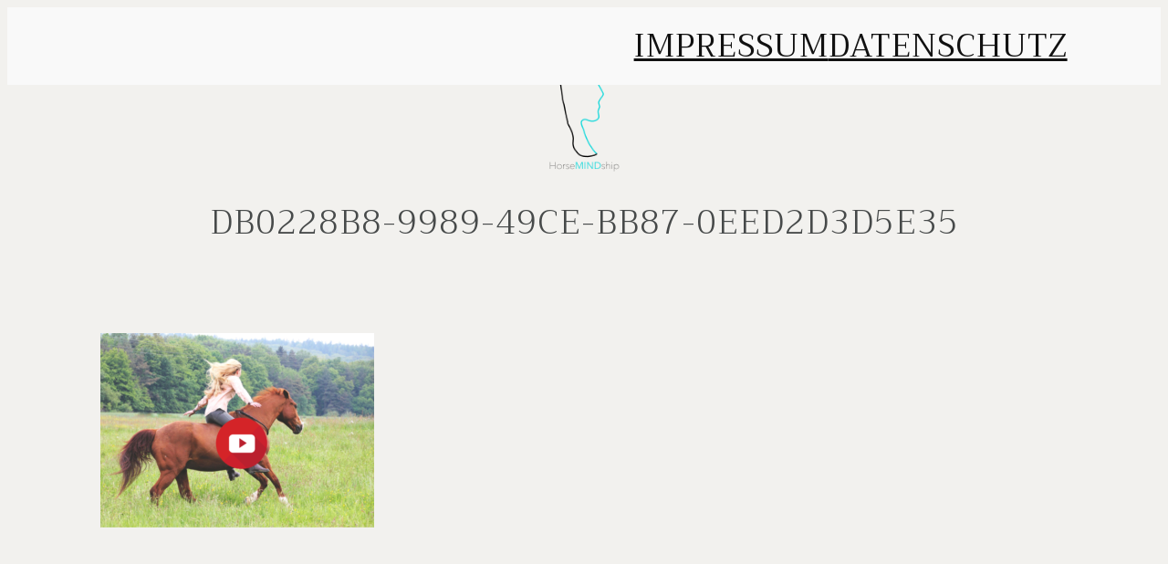

--- FILE ---
content_type: text/css
request_url: https://www.sandra-kogler.de/wp-content/uploads/elementor/css/post-671.css?ver=1727708384
body_size: 1233
content:
.elementor-kit-671{--e-global-color-primary:#474A4A;--e-global-color-secondary:#E8E7E2;--e-global-color-text:#F2F1EE;--e-global-color-accent:#FFFFFF;--e-global-color-0279273:#88897300;--e-global-color-6b01809:#45CCC8;--e-global-color-5af2174:#B5EBE9;--e-global-typography-primary-font-family:"Trirong";--e-global-typography-primary-font-size:38px;--e-global-typography-primary-font-weight:300;--e-global-typography-primary-text-transform:uppercase;--e-global-typography-primary-font-style:normal;--e-global-typography-primary-text-decoration:none;--e-global-typography-primary-line-height:45px;--e-global-typography-primary-letter-spacing:1px;--e-global-typography-primary-word-spacing:0em;--e-global-typography-secondary-font-family:"Trirong";--e-global-typography-secondary-font-size:38px;--e-global-typography-secondary-font-weight:200;--e-global-typography-secondary-text-transform:none;--e-global-typography-secondary-font-style:normal;--e-global-typography-secondary-text-decoration:none;--e-global-typography-secondary-line-height:46px;--e-global-typography-secondary-letter-spacing:1px;--e-global-typography-secondary-word-spacing:0em;--e-global-typography-text-font-family:"Mulish";--e-global-typography-text-font-size:16px;--e-global-typography-text-font-weight:400;--e-global-typography-text-text-transform:none;--e-global-typography-text-font-style:normal;--e-global-typography-text-text-decoration:none;--e-global-typography-text-line-height:26px;--e-global-typography-text-letter-spacing:1px;--e-global-typography-text-word-spacing:0em;--e-global-typography-accent-font-family:"Trirong";--e-global-typography-accent-font-size:20px;--e-global-typography-accent-font-weight:500;--e-global-typography-accent-text-transform:capitalize;--e-global-typography-accent-font-style:normal;--e-global-typography-accent-text-decoration:none;--e-global-typography-accent-line-height:14px;--e-global-typography-accent-letter-spacing:0px;--e-global-typography-accent-word-spacing:0em;--e-global-typography-08a085e-font-family:"Trirong";--e-global-typography-08a085e-font-size:55px;--e-global-typography-08a085e-font-weight:500;--e-global-typography-08a085e-text-transform:capitalize;--e-global-typography-08a085e-font-style:normal;--e-global-typography-08a085e-text-decoration:none;--e-global-typography-08a085e-line-height:67px;--e-global-typography-08a085e-letter-spacing:1px;--e-global-typography-08a085e-word-spacing:0em;--e-global-typography-752d120-font-family:"Mulish";--e-global-typography-752d120-font-size:16px;--e-global-typography-752d120-font-weight:normal;--e-global-typography-752d120-text-transform:capitalize;--e-global-typography-752d120-font-style:normal;--e-global-typography-752d120-text-decoration:none;--e-global-typography-752d120-line-height:26px;--e-global-typography-752d120-letter-spacing:2px;--e-global-typography-752d120-word-spacing:0em;--e-global-typography-2a6f91a-font-family:"Mulish";--e-global-typography-2a6f91a-font-size:16px;--e-global-typography-2a6f91a-font-weight:700;--e-global-typography-2a6f91a-text-transform:none;--e-global-typography-2a6f91a-font-style:normal;--e-global-typography-2a6f91a-text-decoration:none;--e-global-typography-2a6f91a-line-height:26px;--e-global-typography-2a6f91a-letter-spacing:2px;--e-global-typography-2a6f91a-word-spacing:0em;--e-global-typography-f631c60-font-family:"Trirong";--e-global-typography-f631c60-font-size:18px;--e-global-typography-f631c60-font-weight:600;--e-global-typography-f631c60-text-transform:uppercase;--e-global-typography-f631c60-font-style:normal;--e-global-typography-f631c60-text-decoration:none;--e-global-typography-f631c60-line-height:14px;--e-global-typography-f631c60-letter-spacing:3px;--e-global-typography-f631c60-word-spacing:0em;--e-global-typography-7340bcf-font-family:"Trirong";--e-global-typography-7340bcf-font-size:55px;--e-global-typography-7340bcf-font-weight:400;--e-global-typography-7340bcf-text-transform:none;--e-global-typography-7340bcf-font-style:italic;--e-global-typography-7340bcf-text-decoration:none;--e-global-typography-7340bcf-line-height:68px;--e-global-typography-7340bcf-letter-spacing:0px;--e-global-typography-7340bcf-word-spacing:0em;--e-global-typography-1aeae98-font-family:"Mulish";--e-global-typography-1aeae98-font-size:14px;--e-global-typography-1aeae98-font-weight:300;--e-global-typography-1aeae98-text-transform:none;--e-global-typography-1aeae98-font-style:normal;--e-global-typography-1aeae98-text-decoration:none;--e-global-typography-1aeae98-line-height:14px;--e-global-typography-1aeae98-letter-spacing:0px;--e-global-typography-1aeae98-word-spacing:0em;--e-global-typography-7765326-font-family:"Trirong";--e-global-typography-7765326-font-size:55px;--e-global-typography-7765326-font-weight:500;--e-global-typography-7765326-text-transform:uppercase;--e-global-typography-7765326-font-style:italic;--e-global-typography-7765326-text-decoration:none;--e-global-typography-7765326-line-height:68px;--e-global-typography-7765326-letter-spacing:1px;--e-global-typography-7765326-word-spacing:0em;font-family:"Trirong", Sans-serif;font-size:35px;font-weight:400;text-transform:uppercase;font-style:normal;text-decoration:none;line-height:45px;letter-spacing:1px;word-spacing:0em;background-color:var( --e-global-color-text );background-image:url("https://www.sandra-kogler.de/wp-content/uploads/2023/01/Final1.png");background-position:50% 19px;background-repeat:no-repeat;background-size:13vw auto;}.elementor-kit-671 a{color:var( --e-global-color-6b01809 );}.elementor-kit-671 h1{color:var( --e-global-color-primary );font-family:var( --e-global-typography-primary-font-family ), Sans-serif;font-size:var( --e-global-typography-primary-font-size );font-weight:var( --e-global-typography-primary-font-weight );text-transform:var( --e-global-typography-primary-text-transform );font-style:var( --e-global-typography-primary-font-style );text-decoration:var( --e-global-typography-primary-text-decoration );line-height:var( --e-global-typography-primary-line-height );letter-spacing:var( --e-global-typography-primary-letter-spacing );word-spacing:var( --e-global-typography-primary-word-spacing );}.elementor-kit-671 h2{color:var( --e-global-color-primary );font-family:var( --e-global-typography-secondary-font-family ), Sans-serif;font-size:var( --e-global-typography-secondary-font-size );font-weight:var( --e-global-typography-secondary-font-weight );text-transform:var( --e-global-typography-secondary-text-transform );font-style:var( --e-global-typography-secondary-font-style );text-decoration:var( --e-global-typography-secondary-text-decoration );line-height:var( --e-global-typography-secondary-line-height );letter-spacing:var( --e-global-typography-secondary-letter-spacing );word-spacing:var( --e-global-typography-secondary-word-spacing );}.elementor-kit-671 h3{color:var( --e-global-color-primary );}.elementor-kit-671 button,.elementor-kit-671 input[type="button"],.elementor-kit-671 input[type="submit"],.elementor-kit-671 .elementor-button{font-family:"Mulish", Sans-serif;font-size:35px;font-weight:400;text-transform:uppercase;font-style:normal;text-decoration:none;line-height:45px;letter-spacing:1px;word-spacing:0em;color:var( --e-global-color-accent );background-color:var( --e-global-color-6b01809 );}.elementor-section.elementor-section-boxed > .elementor-container{max-width:1140px;}.e-con{--container-max-width:1140px;--container-default-padding-top:-3px;--container-default-padding-right:-3px;--container-default-padding-bottom:-3px;--container-default-padding-left:-3px;}.elementor-widget:not(:last-child){margin-bottom:0px;}.elementor-element{--widgets-spacing:0px;}{}h1.entry-title{display:var(--page-title-display);}@media(max-width:1024px){.elementor-kit-671{--e-global-typography-primary-font-size:24px;--e-global-typography-primary-line-height:26px;--e-global-typography-primary-letter-spacing:4.6px;--e-global-typography-primary-word-spacing:0em;--e-global-typography-secondary-font-size:20px;--e-global-typography-secondary-line-height:26px;--e-global-typography-text-font-size:14px;--e-global-typography-accent-font-size:14px;--e-global-typography-08a085e-font-size:46px;--e-global-typography-08a085e-line-height:50px;--e-global-typography-7340bcf-font-size:35px;--e-global-typography-7340bcf-line-height:35px;font-size:24px;line-height:26px;letter-spacing:4.6px;word-spacing:0em;background-position:0px 0px;}.elementor-kit-671 h1{font-size:var( --e-global-typography-primary-font-size );line-height:var( --e-global-typography-primary-line-height );letter-spacing:var( --e-global-typography-primary-letter-spacing );word-spacing:var( --e-global-typography-primary-word-spacing );}.elementor-kit-671 h2{font-size:var( --e-global-typography-secondary-font-size );line-height:var( --e-global-typography-secondary-line-height );letter-spacing:var( --e-global-typography-secondary-letter-spacing );word-spacing:var( --e-global-typography-secondary-word-spacing );}.elementor-kit-671 button,.elementor-kit-671 input[type="button"],.elementor-kit-671 input[type="submit"],.elementor-kit-671 .elementor-button{font-size:24px;line-height:26px;letter-spacing:4.6px;word-spacing:0em;}.elementor-section.elementor-section-boxed > .elementor-container{max-width:1024px;}.e-con{--container-max-width:1024px;}}@media(max-width:767px){.elementor-kit-671{--e-global-typography-primary-font-size:20px;--e-global-typography-primary-line-height:30px;--e-global-typography-primary-letter-spacing:1.8px;--e-global-typography-secondary-font-size:18px;--e-global-typography-secondary-line-height:25px;--e-global-typography-accent-letter-spacing:2px;--e-global-typography-08a085e-font-size:26px;--e-global-typography-08a085e-line-height:30px;--e-global-typography-7340bcf-font-size:23px;--e-global-typography-7340bcf-line-height:25px;--e-global-typography-7765326-font-size:55px;--e-global-typography-7765326-line-height:55px;--e-global-typography-7765326-letter-spacing:0px;--e-global-typography-7765326-word-spacing:0em;font-size:20px;line-height:30px;letter-spacing:1.8px;background-position:0px 0px;}.elementor-kit-671 h1{font-size:var( --e-global-typography-primary-font-size );line-height:var( --e-global-typography-primary-line-height );letter-spacing:var( --e-global-typography-primary-letter-spacing );word-spacing:var( --e-global-typography-primary-word-spacing );}.elementor-kit-671 h2{font-size:var( --e-global-typography-secondary-font-size );line-height:var( --e-global-typography-secondary-line-height );letter-spacing:var( --e-global-typography-secondary-letter-spacing );word-spacing:var( --e-global-typography-secondary-word-spacing );}.elementor-kit-671 button,.elementor-kit-671 input[type="button"],.elementor-kit-671 input[type="submit"],.elementor-kit-671 .elementor-button{font-size:20px;line-height:30px;letter-spacing:1.8px;}.elementor-section.elementor-section-boxed > .elementor-container{max-width:767px;}.e-con{--container-max-width:767px;}}

--- FILE ---
content_type: text/css
request_url: https://www.sandra-kogler.de/wp-content/uploads/elementor/css/post-780.css?ver=1727708385
body_size: 1346
content:
.elementor-780 .elementor-element.elementor-element-8c41474{--flex-direction:column;--container-widget-width:100%;--container-widget-height:initial;--container-widget-flex-grow:0;--gap:0px;--margin-top:10px;--margin-right:0px;--margin-bottom:0px;--margin-left:0px;}.elementor-780 .elementor-element.elementor-element-b02ace3 .elementor-icon-wrapper{text-align:right;}.elementor-780 .elementor-element.elementor-element-b02ace3.elementor-view-stacked .elementor-icon{background-color:var( --e-global-color-primary );}.elementor-780 .elementor-element.elementor-element-b02ace3.elementor-view-framed .elementor-icon, .elementor-780 .elementor-element.elementor-element-b02ace3.elementor-view-default .elementor-icon{color:var( --e-global-color-primary );border-color:var( --e-global-color-primary );}.elementor-780 .elementor-element.elementor-element-b02ace3.elementor-view-framed .elementor-icon, .elementor-780 .elementor-element.elementor-element-b02ace3.elementor-view-default .elementor-icon svg{fill:var( --e-global-color-primary );}.elementor-780 .elementor-element.elementor-element-b02ace3.elementor-view-stacked .elementor-icon:hover{background-color:#10DCCB;}.elementor-780 .elementor-element.elementor-element-b02ace3.elementor-view-framed .elementor-icon:hover, .elementor-780 .elementor-element.elementor-element-b02ace3.elementor-view-default .elementor-icon:hover{color:#10DCCB;border-color:#10DCCB;}.elementor-780 .elementor-element.elementor-element-b02ace3.elementor-view-framed .elementor-icon:hover, .elementor-780 .elementor-element.elementor-element-b02ace3.elementor-view-default .elementor-icon:hover svg{fill:#10DCCB;}.elementor-780 .elementor-element.elementor-element-b02ace3 .elementor-icon{font-size:18px;}.elementor-780 .elementor-element.elementor-element-b02ace3 .elementor-icon i, .elementor-780 .elementor-element.elementor-element-b02ace3 .elementor-icon svg{transform:rotate(0deg);}.elementor-780 .elementor-element.elementor-element-b02ace3 > .elementor-widget-container{margin:-0px 0px 0px 0px;}.elementor-780 .elementor-element.elementor-element-b02ace3{width:auto;max-width:auto;top:-20px;z-index:2;}body:not(.rtl) .elementor-780 .elementor-element.elementor-element-b02ace3{right:2vh;}body.rtl .elementor-780 .elementor-element.elementor-element-b02ace3{left:2vh;}.elementor-780 .elementor-element.elementor-element-cf1e3b7 .elementor-progress-wrapper .elementor-progress-bar{background-color:var( --e-global-color-6b01809 );}.elementor-780 .elementor-element.elementor-element-cf1e3b7 .elementor-progress-wrapper{background-color:var( --e-global-color-text );}.elementor-780 .elementor-element.elementor-element-cf1e3b7 .elementor-progress-bar{color:var( --e-global-color-accent );font-family:"Mulish", Sans-serif;font-size:16px;font-weight:400;text-transform:none;font-style:normal;text-decoration:none;letter-spacing:1px;word-spacing:0em;}.elementor-780 .elementor-element.elementor-element-cf1e3b7 > .elementor-widget-container{margin:10px 20px 10px 20px;}.elementor-780 .elementor-element.elementor-element-21b7042{--align-items:center;}.elementor-780 .elementor-element.elementor-element-8be77d7{text-align:center;}.elementor-780 .elementor-element.elementor-element-8be77d7 .elementor-heading-title{color:var( --e-global-color-primary );font-family:"Trirong", Sans-serif;font-size:34px;font-weight:200;text-transform:none;font-style:normal;text-decoration:none;line-height:40px;letter-spacing:1px;word-spacing:0em;}.elementor-780 .elementor-element.elementor-element-8be77d7 > .elementor-widget-container{margin:0px 20px 0px 20px;}.elementor-780 .elementor-element.elementor-element-708fd45{text-align:center;color:var( --e-global-color-primary );font-size:16px;font-weight:400;line-height:21px;letter-spacing:0px;}.elementor-780 .elementor-element.elementor-element-79eeff0{--gap:0px;}.elementor-780 .elementor-element.elementor-element-7a02733 .elementor-field-group{padding-right:calc( 10px/2 );padding-left:calc( 10px/2 );margin-bottom:10px;}.elementor-780 .elementor-element.elementor-element-7a02733 .elementor-form-fields-wrapper{margin-left:calc( -10px/2 );margin-right:calc( -10px/2 );margin-bottom:-10px;}.elementor-780 .elementor-element.elementor-element-7a02733 .elementor-field-group.recaptcha_v3-bottomleft, .elementor-780 .elementor-element.elementor-element-7a02733 .elementor-field-group.recaptcha_v3-bottomright{margin-bottom:0;}body.rtl .elementor-780 .elementor-element.elementor-element-7a02733 .elementor-labels-inline .elementor-field-group > label{padding-left:0px;}body:not(.rtl) .elementor-780 .elementor-element.elementor-element-7a02733 .elementor-labels-inline .elementor-field-group > label{padding-right:0px;}body .elementor-780 .elementor-element.elementor-element-7a02733 .elementor-labels-above .elementor-field-group > label{padding-bottom:0px;}.elementor-780 .elementor-element.elementor-element-7a02733 .elementor-field-group > label, .elementor-780 .elementor-element.elementor-element-7a02733 .elementor-field-subgroup label{color:var( --e-global-color-primary );}.elementor-780 .elementor-element.elementor-element-7a02733 .elementor-field-group > label{font-family:var( --e-global-typography-text-font-family ), Sans-serif;font-size:var( --e-global-typography-text-font-size );font-weight:var( --e-global-typography-text-font-weight );text-transform:var( --e-global-typography-text-text-transform );font-style:var( --e-global-typography-text-font-style );text-decoration:var( --e-global-typography-text-text-decoration );line-height:var( --e-global-typography-text-line-height );letter-spacing:var( --e-global-typography-text-letter-spacing );word-spacing:var( --e-global-typography-text-word-spacing );}.elementor-780 .elementor-element.elementor-element-7a02733 .elementor-field-type-html{padding-bottom:0px;color:var( --e-global-color-primary );font-size:16px;font-weight:400;line-height:21px;letter-spacing:0px;}.elementor-780 .elementor-element.elementor-element-7a02733 .elementor-field-group .elementor-field{color:var( --e-global-color-primary );}.elementor-780 .elementor-element.elementor-element-7a02733 .elementor-field-group .elementor-field, .elementor-780 .elementor-element.elementor-element-7a02733 .elementor-field-subgroup label{font-size:16px;font-weight:400;line-height:21px;letter-spacing:0px;}.elementor-780 .elementor-element.elementor-element-7a02733 .elementor-button{font-family:"Mulish", Sans-serif;font-size:20px;font-weight:400;text-transform:none;font-style:normal;text-decoration:none;line-height:18px;letter-spacing:1px;word-spacing:0em;}.elementor-780 .elementor-element.elementor-element-7a02733 .e-form__buttons__wrapper__button-next{background-color:var( --e-global-color-6b01809 );color:#FFF;}.elementor-780 .elementor-element.elementor-element-7a02733 .elementor-button[type="submit"]{background-color:var( --e-global-color-6b01809 );color:#FFF;}.elementor-780 .elementor-element.elementor-element-7a02733 .elementor-button[type="submit"] svg *{fill:#FFF;}.elementor-780 .elementor-element.elementor-element-7a02733 .e-form__buttons__wrapper__button-previous{background-color:#171616;color:#ffffff;}.elementor-780 .elementor-element.elementor-element-7a02733 .e-form__buttons__wrapper__button-next:hover{background-color:#06A8A3;}.elementor-780 .elementor-element.elementor-element-7a02733 .elementor-button[type="submit"]:hover{background-color:#06A8A3;}.elementor-780 .elementor-element.elementor-element-7a02733 .e-form__buttons__wrapper__button-previous:hover{color:#ffffff;}.elementor-780 .elementor-element.elementor-element-7a02733 .elementor-message{font-size:16px;font-weight:400;line-height:21px;letter-spacing:0px;}.elementor-780 .elementor-element.elementor-element-7a02733 .elementor-message.elementor-message-success{color:#000000;}.elementor-780 .elementor-element.elementor-element-7a02733 .elementor-message.elementor-message-danger{color:#10DCCB;}.elementor-780 .elementor-element.elementor-element-7a02733 .elementor-message.elementor-help-inline{color:#000000;}.elementor-780 .elementor-element.elementor-element-7a02733 .e-form__indicators__indicator, .elementor-780 .elementor-element.elementor-element-7a02733 .e-form__indicators__indicator__label{font-size:12px;font-weight:700;text-transform:uppercase;text-decoration:none;line-height:1em;letter-spacing:2px;}.elementor-780 .elementor-element.elementor-element-7a02733{--e-form-steps-indicators-spacing:20px;--e-form-steps-indicator-padding:30px;--e-form-steps-indicator-inactive-primary-color:#171616;--e-form-steps-indicator-inactive-secondary-color:#ffffff;--e-form-steps-indicator-active-primary-color:#171616;--e-form-steps-indicator-active-secondary-color:#ffffff;--e-form-steps-indicator-completed-primary-color:#171616;--e-form-steps-indicator-completed-secondary-color:#ffffff;--e-form-steps-divider-width:1px;--e-form-steps-divider-gap:10px;}#elementor-popup-modal-780 .dialog-message{width:40vw;height:500px;align-items:center;}#elementor-popup-modal-780{justify-content:center;align-items:center;pointer-events:all;background-color:#474A4ABF;}#elementor-popup-modal-780 .dialog-widget-content{animation-duration:1s;}@media(max-width:1024px){.elementor-780 .elementor-element.elementor-element-8c41474{--min-height:500px;}.elementor-780 .elementor-element.elementor-element-cf1e3b7 .elementor-progress-bar{font-size:14px;}.elementor-780 .elementor-element.elementor-element-8be77d7 .elementor-heading-title{font-size:20px;line-height:26px;}.elementor-780 .elementor-element.elementor-element-7a02733 .elementor-field-group > label{font-size:var( --e-global-typography-text-font-size );line-height:var( --e-global-typography-text-line-height );letter-spacing:var( --e-global-typography-text-letter-spacing );word-spacing:var( --e-global-typography-text-word-spacing );}.elementor-780 .elementor-element.elementor-element-7a02733 .elementor-button{font-size:14px;}#elementor-popup-modal-780 .dialog-message{width:700px;height:500px;}}@media(max-width:767px){.elementor-780 .elementor-element.elementor-element-8c41474{--min-height:500px;}.elementor-780 .elementor-element.elementor-element-b02ace3 .elementor-icon{font-size:16px;}body:not(.rtl) .elementor-780 .elementor-element.elementor-element-b02ace3{right:15px;}body.rtl .elementor-780 .elementor-element.elementor-element-b02ace3{left:15px;}.elementor-780 .elementor-element.elementor-element-b02ace3{top:22px;}.elementor-780 .elementor-element.elementor-element-8be77d7 .elementor-heading-title{font-size:18px;line-height:25px;}.elementor-780 .elementor-element.elementor-element-708fd45{font-size:14px;}.elementor-780 .elementor-element.elementor-element-79eeff0{--padding-top:0%;--padding-right:3%;--padding-bottom:0%;--padding-left:3%;}.elementor-780 .elementor-element.elementor-element-7a02733 .elementor-field-group > label{font-size:var( --e-global-typography-text-font-size );line-height:var( --e-global-typography-text-line-height );letter-spacing:var( --e-global-typography-text-letter-spacing );word-spacing:var( --e-global-typography-text-word-spacing );}.elementor-780 .elementor-element.elementor-element-7a02733 .elementor-field-type-html{font-size:14px;}.elementor-780 .elementor-element.elementor-element-7a02733 .elementor-field-group .elementor-field, .elementor-780 .elementor-element.elementor-element-7a02733 .elementor-field-subgroup label{font-size:14px;}.elementor-780 .elementor-element.elementor-element-7a02733 .elementor-message{font-size:14px;}#elementor-popup-modal-780 .dialog-message{width:320px;height:500px;}}@media(min-width:768px){.elementor-780 .elementor-element.elementor-element-8c41474{--content-width:90%;}.elementor-780 .elementor-element.elementor-element-79eeff0{--width:80%;}}